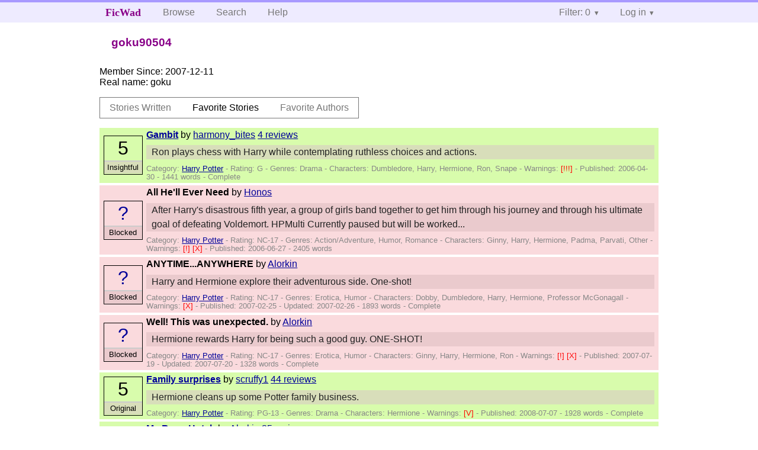

--- FILE ---
content_type: text/html; charset=utf-8
request_url: https://ficwad.com/a/goku90504/favorites/stories
body_size: 6159
content:
<!doctype html>
<html>
<head>
	<meta charset="utf-8">
	<meta name="viewport" content="width=device-width, initial-scale=1">
	<title>goku90504 :: View Profile :: FicWad: fresh-picked original and fan fiction</title><link rel="stylesheet" href="//unpkg.com/purecss@2.0.5/build/pure-min.css" type="text/css"><link rel="stylesheet" href="//unpkg.com/purecss@2.0.5/build/grids-responsive-min.css" type="text/css"><link rel="stylesheet" href="/bundles/ficwad.css" type="text/css"><link rel="shortcut icon" href="/favicon.ico" type="image/vnd.microsoft.icon"><link rel="alternate" type="application/atom+xml" title="Recent stories by goku90504" href="https://ficwad.com/feed/author/u:goku90504" /><link rel="alternate" type="application/json" title="Recent stories by goku90504" href="https://ficwad.com/feed/author/u:goku90504.json" /><link rel="alternate" type="application/atom+xml" title="Recent stories by goku90504 (with NC-17)" href="https://ficwad.com/feed/author/u:goku90504/nc17" /><link rel="alternate" type="application/json" title="Recent stories by goku90504 (with NC-17)" href="https://ficwad.com/feed/author/u:goku90504/nc17.json" /><script type="text/javascript">
		var noop = function(){};
		if (!window.console) { window.console = {log:noop,trace:noop,info:noop,warn:noop}; }
		window.FicWad = {"loggedin":false,"username":"loggedout"};
	</script></head>
<body class="page-category">
<div id="header">
	<div class="pure-g">
		<div class="pure-u-1 pure-u-md-3-5">
			<div class="pure-menu pure-menu-horizontal">
				<h1 class="pure-menu-heading"><a id="sitename" class="pure-menu-link" href="/" title="fresh-picked original and fan fiction">FicWad</a></h1>
				<ul class="pure-menu-list">
					<li class="pure-menu-item"><a class="pure-menu-link" href="/">Browse</a></li>
					<li class="pure-menu-item"><a class="pure-menu-link" href="/search">Search</a></li>
					<!--<li class="pure-menu-item"><a class="pure-menu-link" href="/forum">Forum</a></li>-->
					<li class="pure-menu-item"><a class="pure-menu-link" href="/help">Help</a></li>
				</ul>
			</div>
		</div>
		<div class="pure-u-1 pure-u-md-2-5">
			<div class="pure-menu pure-menu-horizontal header-menu-user">
				<ul class="pure-menu-list">
					<li class="pure-menu-item menu-filter pure-menu-has-children pure-menu-allow-hover">						<a class="pure-menu-link" href="#">Filter: 0</a>
						<div class="pure-menu-children">
							<h4>Filter</h4>
							<div id="filtermsg">You won't see stories with a lower score when you browse or search.</div>
							<a href="/account/new">Sign up to adjust the filter</a>
						</div>
					</li>
					<li class="menu-user pure-menu-item pure-menu-has-children pure-menu-allow-hover">
						<a class="pure-menu-link" href="/account/login">Log in</a><div class="pure-menu-children">
							<form method="post" enctype="multipart/form-data" action="/account/login" class="pure-form pure-form-stacked">
								<fieldset class="pure-group">
									<input name="username" class="pure-input-1" placeholder="Username" required>
									<input name="password" class="pure-input-1" type="password" placeholder="Password" required>
								</fieldset>
								<label for="keeploggedin" class="pure-checkbox"><input type="checkbox" name="keeploggedin" id="keeploggedin" value="on"> Remember me</label>
								<button type="submit" class="pure-button pure-input-1 pure-button-primary">Log in</button>
							</form>
							<a href="/account/new" class="pure-button">Register</a>
							<a href="/account/lostpassword" class="pure-button">Lost&nbsp;password</a>
							</div>					</li>
				</ul>
			</div>
		</div>
	</div>
</div>
<div id="contents">
<div id="user-actions" class="pure-menu pure-menu-horizontal"><h2 class="pure-menu-heading">goku90504</h2><ul class="pure-menu-list"></ul></div><ul id="favlist" class="vcard">
		<li style="display:none;">
			<span class="emph">Username:</span>
			<span class="fn">goku90504</span>
		</li>
		<li><span class="emph">Member Since:</span> 2007-12-11</li>
		<li><span class="emph">Real name:</span> <span class="nickname">goku</span></li>
	</ul>
	<div class="profile-tabs pure-menu pure-menu-horizontal"><ul class="pure-menu-list">
		<li class="pure-menu-item"><a class="pure-menu-link" href="/a/goku90504">Stories Written</a></li>
		<li class="pure-menu-item pure-menu-selected"><a class="pure-menu-link" href="/a/goku90504/favorites/stories">Favorite Stories</a></li>
		<li class="pure-menu-item"><a class="pure-menu-link" href="/a/goku90504/favorites/authors">Favorite Authors</a></li>
	</ul></div><ul class="storylist"><li class="G harmony_bites score5 adjInsightful complete"><div class="title"><h4><a href="/story/14167">Gambit</a></h4> <span class="author">by <a href="/a/harmony_bites">harmony_bites</a></span> <span class="reviews"><a href="/story/14167/reviews">4 reviews</a></span></div><blockquote class="summary"><p>Ron plays chess with Harry while contemplating ruthless choices and actions.</p></blockquote><div class="meta">Category:&nbsp;<a href="/category/19">Harry Potter</a> - Rating:&nbsp;G - Genres:&nbsp;Drama - <span class="story-characters">Characters:&nbsp;Dumbledore, Harry, Hermione, Ron, Snape</span> - <span class="story-warnings">Warnings:&nbsp;<a href="/help#38" title="Severe Spoilers">[!!!] </a></span> - Published:&nbsp;<span data-ts="1146355200" title="2006-04-30T00:00:00+00:00">2006-04-30</span> - 1441&nbsp;words - Complete</div><div class="score"><span class="score_number">5</span><span class="score_adjective">Insightful</span></div></li><li class="blocked"><div class="title"><h4>All He'll Ever Need</h4> <span class="author">by <a href="/a/Honos">Honos</a></span></div><blockquote class="summary"><p>After Harry's disastrous fifth year, a group of girls band together to get him through his journey and through his ultimate goal of defeating Voldemort. HPMulti
Currently paused but will be worked...</p></blockquote><div class="meta">Category:&nbsp;<a href="/category/19">Harry Potter</a> - Rating:&nbsp;NC-17 - Genres:&nbsp;Action/Adventure, Humor, Romance - <span class="story-characters">Characters:&nbsp;Ginny, Harry, Hermione, Padma, Parvati, Other</span> - <span class="story-warnings">Warnings:&nbsp;<a href="/help#38" title="Mild Spoilers">[!] </a> <a href="/help#38" title="Sex">[X] </a></span> - Published:&nbsp;<span data-ts="1151366400" title="2006-06-27T00:00:00+00:00">2006-06-27</span> - 2405&nbsp;words</div><div class="score"><span class="score_number"><a href="/help" title="NC-17 stories are blocked to non-members, because we're terrified of the American legal system">?</a></span><span class="score_adjective">Blocked</span></div></li><li class="blocked"><div class="title"><h4>ANYTIME...ANYWHERE</h4> <span class="author">by <a href="/a/Alorkin">Alorkin</a></span></div><blockquote class="summary"><p>Harry and Hermione explore their adventurous side.  One-shot!</p></blockquote><div class="meta">Category:&nbsp;<a href="/category/19">Harry Potter</a> - Rating:&nbsp;NC-17 - Genres:&nbsp;Erotica, Humor - <span class="story-characters">Characters:&nbsp;Dobby, Dumbledore, Harry, Hermione, Professor McGonagall</span> - <span class="story-warnings">Warnings:&nbsp;<a href="/help#38" title="Sex">[X] </a></span> - Published:&nbsp;<span data-ts="1172361600" title="2007-02-25T00:00:00+00:00">2007-02-25</span> - Updated:&nbsp;<span data-ts="1172448000" title="2007-02-26T00:00:00+00:00">2007-02-26</span>  - 1893&nbsp;words - Complete</div><div class="score"><span class="score_number"><a href="/help" title="NC-17 stories are blocked to non-members, because we're terrified of the American legal system">?</a></span><span class="score_adjective">Blocked</span></div></li><li class="blocked"><div class="title"><h4>Well! This was unexpected.</h4> <span class="author">by <a href="/a/Alorkin">Alorkin</a></span></div><blockquote class="summary"><p>Hermione rewards Harry for being such a good guy.  ONE-SHOT!  </p></blockquote><div class="meta">Category:&nbsp;<a href="/category/19">Harry Potter</a> - Rating:&nbsp;NC-17 - Genres:&nbsp;Erotica, Humor - <span class="story-characters">Characters:&nbsp;Ginny, Harry, Hermione, Ron</span> - <span class="story-warnings">Warnings:&nbsp;<a href="/help#38" title="Mild Spoilers">[!] </a> <a href="/help#38" title="Sex">[X] </a></span> - Published:&nbsp;<span data-ts="1184803200" title="2007-07-19T00:00:00+00:00">2007-07-19</span> - Updated:&nbsp;<span data-ts="1184889600" title="2007-07-20T00:00:00+00:00">2007-07-20</span>  - 1328&nbsp;words - Complete</div><div class="score"><span class="score_number"><a href="/help" title="NC-17 stories are blocked to non-members, because we're terrified of the American legal system">?</a></span><span class="score_adjective">Blocked</span></div></li><li class="PG-13 scruffy1 score5 adjOriginal complete"><div class="title"><h4><a href="/story/102056">Family surprises</a></h4> <span class="author">by <a href="/a/scruffy1">scruffy1</a></span> <span class="reviews"><a href="/story/102056/reviews">44 reviews</a></span></div><blockquote class="summary"><p>Hermione cleans up some Potter family business.</p></blockquote><div class="meta">Category:&nbsp;<a href="/category/19">Harry Potter</a> - Rating:&nbsp;PG-13 - Genres:&nbsp;Drama - <span class="story-characters">Characters:&nbsp;Hermione</span> - <span class="story-warnings">Warnings:&nbsp;<a href="/help#38" title="Violence">[V] </a></span> - Published:&nbsp;<span data-ts="1215388800" title="2008-07-07T00:00:00+00:00">2008-07-07</span> - 1928&nbsp;words - Complete</div><div class="score"><span class="score_number">5</span><span class="score_adjective">Original</span></div></li><li class="R Alorkin score5 adjHot incomplete"><div class="title"><h4><a href="/story/113292">My Buny Hutch</a></h4> <span class="author">by <a href="/a/Alorkin">Alorkin</a></span> <span class="reviews"><a href="/story/113292/reviews">25 reviews</a></span></div><blockquote class="summary"><p>A collection of short stories and plot bunnies that may become longer stories</p></blockquote><div class="meta">Category:&nbsp;<a href="/category/19">Harry Potter</a> - Rating:&nbsp;R - Genres:&nbsp;Angst,Erotica,Romance - <span class="story-characters">Characters:&nbsp;Harry,Hermione,Tonks</span> - <span class="story-warnings">Warnings:&nbsp;<a href="/help#38" title="Sex">[X] </a></span> - Published:&nbsp;<span data-ts="1228435200" title="2008-12-05T00:00:00+00:00">2008-12-05</span> - Updated:&nbsp;<span data-ts="1228521600" title="2008-12-06T00:00:00+00:00">2008-12-06</span>  - 2564&nbsp;words</div><div class="score"><span class="score_number">5</span><span class="score_adjective">Hot</span></div></li><li class="R Alorkin score5 adjExciting complete"><div class="title"><h4><a href="/story/127037">AZKABAN</a></h4> <span class="author">by <a href="/a/Alorkin">Alorkin</a></span> <span class="reviews"><a href="/story/127037/reviews">23 reviews</a></span></div><blockquote class="summary"><p>Tragedy  Mildly AU    Harry's is sentenced to Azkaban.  Here is a look at his last day on Earth...rated for language and violence.    Will not include the horrid plot device called 'Horcruxes'.   O...</p></blockquote><div class="meta">Category:&nbsp;<a href="/category/19">Harry Potter</a> - Rating:&nbsp;R - Genres:&nbsp;Angst,Drama - <span class="story-characters">Characters:&nbsp;Dumbledore,Fudge,Harry,Voldemort</span> - <span class="story-warnings">Warnings:&nbsp;<a href="/help#38" title="Violence">[V] </a> <a href="/help#38" title="Alternate Universe">[?] </a></span> - Published:&nbsp;<span data-ts="1250121600" title="2009-08-13T00:00:00+00:00">2009-08-13</span> - Updated:&nbsp;<span data-ts="1250208000" title="2009-08-14T00:00:00+00:00">2009-08-14</span>  - 13684&nbsp;words - Complete</div><div class="score"><span class="score_number">5</span><span class="score_adjective">Exciting</span></div></li><li class="blocked"><div class="title"><h4>For Whome the Bell Tolls</h4> <span class="author">by <a href="/a/Nefieslab">Nefieslab</a></span></div><blockquote class="summary"><p>AU fifth year. After saving Dudley from the dementors, the ministry letter arrives to order his wand snapped. Dumbledore's letter doesn't arrive. Harry/Daphne/Susan. Rating may change. Powerful!Hap...</p></blockquote><div class="meta">Category:&nbsp;<a href="/category/19">Harry Potter</a> - Rating:&nbsp;NC-17 - Genres:&nbsp;Drama - <span class="story-characters">Characters:&nbsp;Harry</span> - <span class="story-warnings">Warnings:&nbsp;<a href="/help#38" title="Mild Spoilers">[!] </a> <a href="/help#38" title="Violence">[V] </a> <a href="/help#38" title="Alternate Universe">[?] </a></span> - Published:&nbsp;<span data-ts="1325203200" title="2011-12-30T00:00:00+00:00">2011-12-30</span> - 4060&nbsp;words</div><div class="score"><span class="score_number"><a href="/help" title="NC-17 stories are blocked to non-members, because we're terrified of the American legal system">?</a></span><span class="score_adjective">Blocked</span></div></li><li class="PG-13 TroubleinParadise score5 adjBoring incomplete"><div class="title"><h4><a href="/story/97965">Harry Potter and the Family History</a></h4> <span class="author">by <a href="/a/TroubleinParadise">TroubleinParadise</a></span> <span class="reviews"><a href="/story/97965/reviews">12 reviews</a></span></div><blockquote class="summary"><p>AU. Set after OotP. Harry Potter discovers some intersting facts about his family and new allies that might help him win against Voldemort.</p></blockquote><div class="meta">Category:&nbsp;<a href="/category/19">Harry Potter</a> - Rating:&nbsp;PG-13 - Genres:&nbsp;Drama - <span class="story-characters">Characters:&nbsp;Dumbledore,Harry,Hermione,Ron,Voldemort</span> - <span class="story-warnings">Warnings:&nbsp;<a href="/help#38" title="Severe Spoilers">[!!!] </a> <a href="/help#38" title="Alternate Universe">[?] </a></span> - Chapters:&nbsp;2 - Published:&nbsp;<span data-ts="1211587200" title="2008-05-24T00:00:00+00:00">2008-05-24</span> - Updated:&nbsp;<span data-ts="1216598400" title="2008-07-21T00:00:00+00:00">2008-07-21</span>  - 1698&nbsp;words</div><div class="score"><span class="score_number">5</span><span class="score_adjective">Boring</span></div></li><li class="R scruffy1 score2 adjExciting complete"><div class="title"><h4><a href="/story/112644">Potter's Surprise</a></h4> <span class="author">by <a href="/a/scruffy1">scruffy1</a></span> <span class="reviews"><a href="/story/112644/reviews">7 reviews</a></span></div><blockquote class="summary"><p>My take on the classic Harry goes back in time. This just covers his arrival not sure I want to re-write all seven books that everyone has already read.</p></blockquote><div class="meta">Category:&nbsp;<a href="/category/19">Harry Potter</a> - Rating:&nbsp;R - Genres:&nbsp;Romance - <span class="story-characters">Characters:&nbsp;Harry,Hermione</span> - <span class="story-warnings">Warnings:&nbsp;<a href="/help#38" title="Child / Underage Sex">[Y] </a></span> - Chapters:&nbsp;2 - Published:&nbsp;<span data-ts="1227571200" title="2008-11-25T00:00:00+00:00">2008-11-25</span> - 17328&nbsp;words - Complete</div><div class="score"><span class="score_number">2</span><span class="score_adjective">Exciting</span></div></li><li class="blocked"><div class="title"><h4>Servitude Of Potter</h4> <span class="author">by <a href="/a/HarryGinnyTonks">HarryGinnyTonks</a></span></div><blockquote class="summary"><p>Harry wins and finds himself in possession in ten women...</p></blockquote><div class="meta">Category:&nbsp;<a href="/category/19">Harry Potter</a> - Rating:&nbsp;NC-17 - Genres:&nbsp;Erotica,Humor - <span class="story-characters">Characters:&nbsp;Bellatrix,Cho,Ginny,Harry,Hermione,Padma</span> - <span class="story-warnings">Warnings:&nbsp;<a href="/help#38" title="Mild Spoilers">[!] </a> <a href="/help#38" title="Sex">[X] </a> <a href="/help#38" title="Alternate Universe">[?] </a></span> - Chapters:&nbsp;4 - Published:&nbsp;<span data-ts="1198454400" title="2007-12-24T00:00:00+00:00">2007-12-24</span> - Updated:&nbsp;<span data-ts="1199145600" title="2008-01-01T00:00:00+00:00">2008-01-01</span>  - 20794&nbsp;words - Complete</div><div class="score"><span class="score_number"><a href="/help" title="NC-17 stories are blocked to non-members, because we're terrified of the American legal system">?</a></span><span class="score_adjective">Blocked</span></div></li><li class="blocked"><div class="title"><h4>Yule Ball Debauchery</h4> <span class="author">by <a href="/a/MayorHaggar">MayorHaggar</a></span></div><blockquote class="summary"><p>After a rather disastrous beginning, the Yule Ball has a much more pleasant ending for Harry and Parvati.</p></blockquote><div class="meta">Category:&nbsp;<a href="/category/19">Harry Potter</a> - Rating:&nbsp;NC-17 - Genres:&nbsp;Erotica - <span class="story-characters">Characters:&nbsp;Harry,Parvati</span> - <span class="story-warnings">Warnings:&nbsp;<a href="/help#38" title="Mild Spoilers">[!] </a> <a href="/help#38" title="Sex">[X] </a> <a href="/help#38" title="Child / Underage Sex">[Y] </a></span> - Chapters:&nbsp;5 - Published:&nbsp;<span data-ts="1252022400" title="2009-09-04T00:00:00+00:00">2009-09-04</span> - Updated:&nbsp;<span data-ts="1327622400" title="2012-01-27T00:00:00+00:00">2012-01-27</span>  - 45693&nbsp;words</div><div class="score"><span class="score_number"><a href="/help" title="NC-17 stories are blocked to non-members, because we're terrified of the American legal system">?</a></span><span class="score_adjective">Blocked</span></div></li><li class="R BrianJ score3 adjHot incomplete"><div class="title"><h4><a href="/story/190936">Harry Potter, Walker of Dreams</a></h4> <span class="author">by <a href="/a/BrianJ">BrianJ</a></span> <span class="reviews"><a href="/story/190936/reviews">3 reviews</a></span></div><blockquote class="summary"><p>My latest (or not) story.  Harry learns to exploit a new ability he learns from Snape.  Your skepticism may or may not be warranted.</p></blockquote><div class="meta">Category:&nbsp;<a href="/category/19">Harry Potter</a> - Rating:&nbsp;R - Genres:&nbsp;Drama,Erotica,Fantasy - <span class="story-characters">Characters:&nbsp;Harry,Hermione,Ron,Snape</span> - <span class="story-warnings">Warnings:&nbsp;<a href="/help#38" title="Medium Spoilers">[!!] </a> <a href="/help#38" title="Sex">[X] </a></span> - Chapters:&nbsp;5 - Published:&nbsp;<span data-ts="1336867200" title="2012-05-13T00:00:00+00:00">2012-05-13</span> - Updated:&nbsp;<span data-ts="1336953600" title="2012-05-14T00:00:00+00:00">2012-05-14</span>  - 16451&nbsp;words</div><div class="score"><span class="score_number">3</span><span class="score_adjective">Hot</span></div></li><li class="blocked"><div class="title"><h4>e</h4> <span class="author">by <a href="/a/roxbury">roxbury</a></span></div><blockquote class="summary"><p>Harry is captured by Voldemort, and wakes up to find that he is not being tortured or killed. What's going on, and why is he still alive?</p></blockquote><div class="meta">Category:&nbsp;<a href="/category/19">Harry Potter</a> - Rating:&nbsp;NC-17 - Genres:&nbsp;Drama - <span class="story-characters">Characters:&nbsp;Colin Creevey</span> - <span class="story-warnings">Warnings:&nbsp;<a href="/help#38" title="Medium Spoilers">[!!] </a> <a href="/help#38" title="Violence">[V] </a> <a href="/help#38" title="Sex">[X] </a> <a href="/help#38" title="Alternate Universe">[?] </a></span> - Chapters:&nbsp;8 - Published:&nbsp;<span data-ts="1155513600" title="2006-08-14T00:00:00+00:00">2006-08-14</span> - Updated:&nbsp;<span data-ts="1274486400" title="2010-05-22T00:00:00+00:00">2010-05-22</span>  - 20740&nbsp;words</div><div class="score"><span class="score_number"><a href="/help" title="NC-17 stories are blocked to non-members, because we're terrified of the American legal system">?</a></span><span class="score_adjective">Blocked</span></div></li><li class="R Cypher3au score5 adjFunny incomplete"><div class="title"><h4><a href="/story/15769">Gene-Spliced Harry</a></h4> <span class="author">by <a href="/a/Cypher3au">Cypher3au</a></span> <span class="reviews"><a href="/story/15769/reviews">23 reviews</a></span></div><blockquote class="summary"><p>Alternate Order of the Phoenix.  Harry is, quite naturally, a little ticked off at his friends and the Headmaster.  Muggle science has developed a way to splice animal DNA into humans.  Fawkes has ...</p></blockquote><div class="meta">Category:&nbsp;<a href="/category/19">Harry Potter</a> - Rating:&nbsp;R - Genres:&nbsp;Sci-fi - <span class="story-characters">Characters:&nbsp;Fleur, Harry, Tonks</span> - <span class="story-warnings">Warnings:&nbsp;<a href="/help#38" title="Mild Spoilers">[!] </a></span> - Chapters:&nbsp;13 - Published:&nbsp;<span data-ts="1148601600" title="2006-05-26T00:00:00+00:00">2006-05-26</span> - Updated:&nbsp;<span data-ts="1186876800" title="2007-08-12T00:00:00+00:00">2007-08-12</span>  - 34817&nbsp;words</div><div class="score"><span class="score_number">5</span><span class="score_adjective">Funny</span></div></li><li class="blocked"><div class="title"><h4>The Unexpected Result Of. . .</h4> <span class="author">by <a href="/a/NoOneInteresting">NoOneInteresting</a></span></div><blockquote class="summary"><p>After the second task, Harry wakes up to find a surprise</p></blockquote><div class="meta">Category:&nbsp;<a href="/category/19">Harry Potter</a> - Rating:&nbsp;NC-17 - Genres:&nbsp;Erotica - <span class="story-characters">Characters:&nbsp;Harry</span> - <span class="story-warnings">Warnings:&nbsp;<a href="/help#38" title="Sex">[X] </a> <a href="/help#38" title="Rape / Sexual Violence">[R] </a> <a href="/help#38" title="Child / Underage Sex">[Y] </a></span> - Chapters:&nbsp;13 - Published:&nbsp;<span data-ts="1242432000" title="2009-05-16T00:00:00+00:00">2009-05-16</span> - Updated:&nbsp;<span data-ts="1250035200" title="2009-08-12T00:00:00+00:00">2009-08-12</span>  - 126051&nbsp;words</div><div class="score"><span class="score_number"><a href="/help" title="NC-17 stories are blocked to non-members, because we're terrified of the American legal system">?</a></span><span class="score_adjective">Blocked</span></div></li><li class="R JLawrence_Kenny score5 adjOriginal incomplete"><div class="title"><h4><a href="/story/154874">Harry Potter and the Next Overlord</a></h4> <span class="author">by <a href="/a/JLawrence_Kenny">JLawrence_Kenny</a></span> <span class="reviews"><a href="/story/154874/reviews">4 reviews</a></span></div><blockquote class="summary"><p>After Harry blows up part of Little Whinging, he is collected by a band of Minions and taken back to the Netherworld, where he learns that he is to become the next Overlord. And will he Dominate or...</p></blockquote><div class="meta">Category:&nbsp;<a href="/category/19">Harry Potter</a> - Rating:&nbsp;R - Genres:&nbsp;Crossover,Humor - <span class="story-characters">Characters:&nbsp;Fleur,Harry,Hermione,Luna</span> - <span class="story-warnings">Warnings:&nbsp;<a href="/help#38" title="Severe Spoilers">[!!!] </a> <a href="/help#38" title="Violence">[V] </a> <a href="/help#38" title="Sex">[X] </a></span> - Chapters:&nbsp;20 - Published:&nbsp;<span data-ts="1302307200" title="2011-04-09T00:00:00+00:00">2011-04-09</span> - Updated:&nbsp;<span data-ts="1374451200" title="2013-07-22T00:00:00+00:00">2013-07-22</span>  - 33016&nbsp;words</div><div class="score"><span class="score_number">5</span><span class="score_adjective">Original</span></div></li><li class="R zaxxon score2 adjOriginal incomplete"><div class="title"><h4><a href="/story/15784">Travelers' Return</a></h4> <span class="author">by <a href="/a/zaxxon">zaxxon</a></span> <span class="reviews"><a href="/story/15784/reviews">1 review</a></span></div><blockquote class="summary"><p>[Orginally Posted to Anime Addventure] After a long journey through the Multiverse, Ranma and Nabiki Saotome have returned home.</p></blockquote><div class="meta">Category:&nbsp;<a href="/category/14">Ranma 1/2</a> - Rating:&nbsp;R - Genres:&nbsp;Action/Adventure, Crossover - <span class="story-characters">Characters:&nbsp;Nabiki, Ranma</span> - <span class="story-warnings">Warnings:&nbsp;<a href="/help#38" title="Alternate Universe">[?] </a> <a href="/help#38" title="Sex">[X] </a></span> - Chapters:&nbsp;27 - Published:&nbsp;<span data-ts="1148601600" title="2006-05-26T00:00:00+00:00">2006-05-26</span> - Updated:&nbsp;<span data-ts="1280793600" title="2010-08-03T00:00:00+00:00">2010-08-03</span>  - 86629&nbsp;words</div><div class="score"><span class="score_number">2</span><span class="score_adjective">Original</span></div></li><li class="R DrT score5 adjExciting complete"><div class="title"><h4><a href="/story/14535">Harry's Second Chance</a></h4> <span class="author">by <a href="/a/DrT">DrT</a></span> <span class="reviews"><a href="/story/14535/reviews">6 reviews</a></span></div><blockquote class="summary"><p>The Last Battle has been fought, and Harry Potter has won.  The price, however, has been high. 
Nearly every person Harry cared for is dead, maimed, or otherwise injured.  The magical culture
of ...</p></blockquote><div class="meta">Category:&nbsp;<a href="/category/19">Harry Potter</a> - Rating:&nbsp;R - Genres:&nbsp;Action/Adventure - <span class="story-characters">Characters:&nbsp;Dumbledore, Harry, Hermione, Lupin, Moody, Sirius</span> - <span class="story-warnings">Warnings:&nbsp;<a href="/help#38" title="Medium Spoilers">[!!] </a> <a href="/help#38" title="Alternate Universe">[?] </a> <a href="/help#38" title="Violence">[V] </a></span> - Chapters:&nbsp;32 - Published:&nbsp;<span data-ts="1146873600" title="2006-05-06T00:00:00+00:00">2006-05-06</span> - Updated:&nbsp;<span data-ts="1186876800" title="2007-08-12T00:00:00+00:00">2007-08-12</span>  - 108504&nbsp;words - Complete</div><div class="score"><span class="score_number">5</span><span class="score_adjective">Exciting</span></div></li><li class="blocked"><div class="title"><h4>Harry Potter and the Sisters Black</h4> <span class="author">by <a href="/a/Oldwolf">Oldwolf</a></span></div><blockquote class="summary"><p>Harry is captured by Voldemort, but manages to escape with some unexpected help.  Now he just has to deal with the consequences.</p></blockquote><div class="meta">Category:&nbsp;<a href="/category/19">Harry Potter</a> - Rating:&nbsp;NC-17 - Genres:&nbsp;Action/Adventure, Angst, Drama - <span class="story-characters">Characters:&nbsp;Bellatrix, Harry, Narcissa</span> - <span class="story-warnings">Warnings:&nbsp;<a href="/help#38" title="Severe Spoilers">[!!!] </a> <a href="/help#38" title="Rape / Sexual Violence">[R] </a> <a href="/help#38" title="Sex">[X] </a></span> - Chapters:&nbsp;44 - Published:&nbsp;<span data-ts="1117756800" title="2005-06-03T00:00:00+00:00">2005-06-03</span> - Updated:&nbsp;<span data-ts="1186876800" title="2007-08-12T00:00:00+00:00">2007-08-12</span>  - 182225&nbsp;words - Complete</div><div class="score"><span class="score_number"><a href="/help" title="NC-17 stories are blocked to non-members, because we're terrified of the American legal system">?</a></span><span class="score_adjective">Blocked</span></div></li><li class="blocked"><div class="title"><h4>Love Has No Age</h4> <span class="author">by <a href="/a/Easysurfing">Easysurfing</a></span></div><blockquote class="summary"><p>Harry is told that he has the power of Love?  With the help of a Gabrielle, Ginny and a few others he learns exactly what this means!  Post -OOTP</p></blockquote><div class="meta">Category:&nbsp;<a href="/category/19">Harry Potter</a> - Rating:&nbsp;NC-17 - Genres:&nbsp;Angst,Erotica,Romance - <span class="story-characters">Characters:&nbsp;Ginny,Harry,Hermione,Luna</span> - <span class="story-warnings">Warnings:&nbsp;<a href="/help#38" title="Violence">[V] </a> <a href="/help#38" title="Sex">[X] </a> <a href="/help#38" title="Rape / Sexual Violence">[R] </a> <a href="/help#38" title="Child / Underage Sex">[Y] </a></span> - Chapters:&nbsp;77 - Published:&nbsp;<span data-ts="1176249600" title="2007-04-11T00:00:00+00:00">2007-04-11</span> - Updated:&nbsp;<span data-ts="1326240000" title="2012-01-11T00:00:00+00:00">2012-01-11</span>  - 713782&nbsp;words</div><div class="score"><span class="score_number"><a href="/help" title="NC-17 stories are blocked to non-members, because we're terrified of the American legal system">?</a></span><span class="score_adjective">Blocked</span></div></li></ul></div><div id="footer">
	<p class="copy">All stories contained in this archive are the property of their respective authors, and the owners of this site claim no responsibility for their contents</p>
	<p class="stats">Page created in 0.3586 seconds</p>
</div><script type="text/javascript" src="https://code.jquery.com/jquery-3.6.0.min.js"></script>
<script type="text/javascript">
$('.action_link.confirm').submit(function(e) {
	if (!confirm("Are you sure?")) {
		e.preventDefault();
	}
});
$('form.chapterlist select').change(function(e) { window.location = this.options[this.selectedIndex].value; });
$('#google').submit(function(e) {
	var $in = $(this).find('input');
	$in.val("site:https://ficwad.com " + $in.val());
});
$('input[type="checkbox"].bulk').change(function(e) {
	$('input[type="checkbox"][name="' + $(this).data('bulk') +'"]').prop('checked', this.checked);
}).each(function() {
	var lastCheck;
	var $checkboxes = $('input[type="checkbox"][name="' + $(this).data('bulk') +'"]').click(function(e) {
		if (e.shiftKey && lastCheck && lastCheck != this) {
			var from = $checkboxes.index(this);
			var to = $checkboxes.index(lastCheck);
			var start = Math.min(from, to);
			var end = Math.max(from, to) + 1;
			$checkboxes.slice(start, end).filter(':not(:disabled)').prop('checked', lastCheck.checked);
		}
		lastCheck = this;
	})
});
</script>
<script type="text/javascript" src="/bundles/ficwad.js"></script></body>
</html>